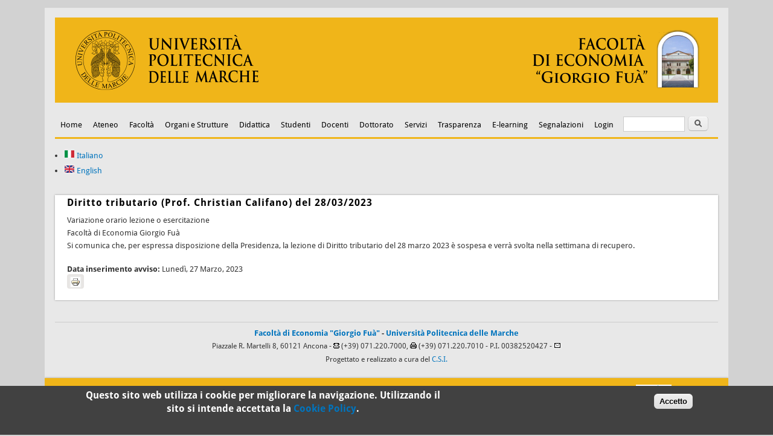

--- FILE ---
content_type: text/html; charset=utf-8
request_url: http://econ.univpm.it/node/14524
body_size: 9228
content:
<!DOCTYPE html>
<head>
<meta http-equiv="X-UA-Compatible" content="IE=Edge" />
<meta charset="utf-8" />
<meta name="Generator" content="Drupal 7 (http://drupal.org)" />
<link rel="alternate stylesheet" type="text/css" media="screen, projection, tty, tv" title="White/Black" href="/sites/all/modules/pagestyle/css/style_white_black.css" />
<link rel="alternate stylesheet" type="text/css" media="screen, projection, tty, tv" title="Yellow/Blue" href="/sites/all/modules/pagestyle/css/style_yellow_blue.css" />
<link rel="stylesheet" type="text/css" media="screen, projection, tty, tv" title="Standard" href="/sites/all/modules/pagestyle/css/style_standard.css" />
<link rel="canonical" href="/node/14524" />
<link rel="shortlink" href="/node/14524" />
<meta name="viewport" content="width=device-width" />
<link rel="shortcut icon" href="http://econ.univpm.it/sites/all/themes/economia5/favicon.ico" type="image/vnd.microsoft.icon" />
<title>Diritto tributario (Prof. Christian Califano) del 28/03/2023 | Facoltà di Economia &quot;Giorgio Fuà&quot;</title>
<style type="text/css" media="all">
@import url("http://econ.univpm.it/modules/system/system.base.css?sp1u4w");
@import url("http://econ.univpm.it/modules/system/system.menus.css?sp1u4w");
@import url("http://econ.univpm.it/modules/system/system.messages.css?sp1u4w");
@import url("http://econ.univpm.it/modules/system/system.theme.css?sp1u4w");
</style>
<style type="text/css" media="all">
@import url("http://econ.univpm.it/sites/all/modules/jquery_update/replace/ui/themes/base/minified/jquery.ui.core.min.css?sp1u4w");
@import url("http://econ.univpm.it/sites/all/modules/jquery_update/replace/ui/themes/base/minified/jquery.ui.theme.min.css?sp1u4w");
@import url("http://econ.univpm.it/modules/overlay/overlay-parent.css?sp1u4w");
</style>
<style type="text/css" media="all">
@import url("http://econ.univpm.it/modules/aggregator/aggregator.css?sp1u4w");
@import url("http://econ.univpm.it/sites/all/modules/calendar/css/calendar_multiday.css?sp1u4w");
@import url("http://econ.univpm.it/sites/all/modules/calendar_tooltips/calendar_tooltips.css?sp1u4w");
@import url("http://econ.univpm.it/modules/field/theme/field.css?sp1u4w");
@import url("http://econ.univpm.it/modules/node/node.css?sp1u4w");
@import url("http://econ.univpm.it/modules/search/search.css?sp1u4w");
@import url("http://econ.univpm.it/modules/user/user.css?sp1u4w");
@import url("http://econ.univpm.it/sites/all/modules/views/css/views.css?sp1u4w");
@import url("http://econ.univpm.it/sites/all/modules/ckeditor/css/ckeditor.css?sp1u4w");
</style>
<style type="text/css" media="all">
@import url("http://econ.univpm.it/sites/all/modules/colorbox/styles/default/colorbox_style.css?sp1u4w");
@import url("http://econ.univpm.it/sites/all/modules/ctools/css/ctools.css?sp1u4w");
</style>
<style type="text/css" media="screen">
<!--/*--><![CDATA[/*><!--*/
body.pagestyle_black_white,body.pagestyle_black_white *{font-weight:normal !important;}body.pagestyle_white_black,body.pagestyle_white_black *{font-weight:bold !important;}body.pagestyle_yellow_blue,body.pagestyle_yellow_blue *{font-weight:bold !important;}body.pagestyle_standard,body.pagestyle_standard *{font-weight:normal !important;}

/*]]>*/-->
</style>
<style type="text/css" media="all">
@import url("http://econ.univpm.it/sites/all/modules/pagestyle/pagestyle.css?sp1u4w");
</style>
<style type="text/css" media="screen">
<!--/*--><![CDATA[/*><!--*/
body{font-size:82%  !important;}body.textsize-52{font-size:52% !important;}body.textsize-58{font-size:58% !important;}body.textsize-64{font-size:64% !important;}body.textsize-70{font-size:70% !important;}body.textsize-76{font-size:76% !important;}body.textsize-82{font-size:82% !important;}body.textsize-88{font-size:88% !important;}body.textsize-94{font-size:94% !important;}body.textsize-100{font-size:100% !important;}body.textsize-106{font-size:106% !important;}body.textsize-112{font-size:112% !important;}body.textsize-118{font-size:118% !important;}body.textsize-124{font-size:124% !important;}body.textsize-130{font-size:130% !important;}body.textsize-136{font-size:136% !important;}body.textsize-142{font-size:142% !important;}body.textsize-148{font-size:148% !important;}body.textsize-154{font-size:154% !important;}body.textsize-160{font-size:160% !important;}body.textsize-166{font-size:166% !important;}body.textsize-172{font-size:172% !important;}body.textsize-178{font-size:178% !important;}body.textsize-184{font-size:184% !important;}body.textsize-190{font-size:190% !important;}body.textsize-196{font-size:196% !important;}

/*]]>*/-->
</style>
<style type="text/css" media="all">
@import url("http://econ.univpm.it/sites/all/modules/textsize/textsize.css?sp1u4w");
@import url("http://econ.univpm.it/sites/all/modules/taxonomy_access/taxonomy_access.css?sp1u4w");
@import url("http://econ.univpm.it/sites/all/modules/print/print_ui/css/print_ui.theme.css?sp1u4w");
@import url("http://econ.univpm.it/sites/all/modules/eu_cookie_compliance/css/eu_cookie_compliance.css?sp1u4w");
@import url("http://econ.univpm.it/sites/all/modules/date/date_api/date.css?sp1u4w");
@import url("http://econ.univpm.it/sites/www.econ.univpm.it/files/economia/ctools/css/a2ae0481b39915133234de80385305ab.css?sp1u4w");
</style>
<style type="text/css" media="all">
@import url("http://econ.univpm.it/sites/all/themes/professional_theme/style.css?sp1u4w");
@import url("http://econ.univpm.it/sites/all/themes/economia5/style_economia5.css?sp1u4w");
</style>
<script type="text/javascript" src="//code.jquery.com/jquery-1.12.4.min.js"></script>
<script type="text/javascript">
<!--//--><![CDATA[//><!--
window.jQuery || document.write("<script src='/sites/all/modules/jquery_update/replace/jquery/1.12/jquery.min.js'>\x3C/script>")
//--><!]]>
</script>
<script type="text/javascript" src="http://econ.univpm.it/misc/jquery-extend-3.4.0.js?v=1.12.4"></script>
<script type="text/javascript" src="http://econ.univpm.it/misc/jquery-html-prefilter-3.5.0-backport.js?v=1.12.4"></script>
<script type="text/javascript" src="http://econ.univpm.it/misc/jquery.once.js?v=1.2"></script>
<script type="text/javascript" src="http://econ.univpm.it/misc/drupal.js?sp1u4w"></script>
<script type="text/javascript" src="http://econ.univpm.it/sites/all/modules/jquery_update/js/jquery_browser.js?v=0.0.1"></script>
<script type="text/javascript" src="//code.jquery.com/ui/1.10.2/jquery-ui.min.js"></script>
<script type="text/javascript">
<!--//--><![CDATA[//><!--
window.jQuery.ui || document.write("<script src='/sites/all/modules/jquery_update/replace/ui/ui/minified/jquery-ui.min.js'>\x3C/script>")
//--><!]]>
</script>
<script type="text/javascript" src="http://econ.univpm.it/misc/jquery.ba-bbq.js?v=1.2.1"></script>
<script type="text/javascript" src="http://econ.univpm.it/modules/overlay/overlay-parent.js?v=1.0"></script>
<script type="text/javascript" src="http://econ.univpm.it/sites/all/modules/eu_cookie_compliance/js/jquery.cookie-1.4.1.min.js?v=1.4.1"></script>
<script type="text/javascript" src="http://econ.univpm.it/sites/all/modules/beautytips/js/jquery.bt.min.js?v=0.9.5-rc1"></script>
<script type="text/javascript" src="http://econ.univpm.it/sites/all/modules/beautytips/js/beautytips.min.js?v=7.x-2.x"></script>
<script type="text/javascript" src="http://econ.univpm.it/misc/form-single-submit.js?v=7.103"></script>
<script type="text/javascript" src="http://econ.univpm.it/sites/www.econ.univpm.it/files/economia/languages/it_hj_TSjSgx3sSEso3rdnwia7b5pKf7s3bFLXBS_mBb4A.js?sp1u4w"></script>
<script type="text/javascript" src="http://econ.univpm.it/sites/all/modules/colorbox/js/colorbox.js?sp1u4w"></script>
<script type="text/javascript" src="http://econ.univpm.it/sites/all/modules/colorbox/styles/default/colorbox_style.js?sp1u4w"></script>
<script type="text/javascript">
<!--//--><![CDATA[//><!--
  var pagestyleCookieExpires = 365;
  var pagestyleCookieDomain = "/";
  var pagestylePath = "sites/all/modules/pagestyle";
  var pagestyleCurrent = "standard";
//--><!]]>
</script>
<script type="text/javascript" src="http://econ.univpm.it/sites/all/modules/pagestyle/jquery.pagestyle.js?sp1u4w"></script>
<script type="text/javascript">
<!--//--><![CDATA[//><!--
  var textsizeCookieExpires = 365;
  var textsizeCookieDomain = "/";
  var textsizeElement = "body";
  var textsizeElementClass = "";
  var textsizeIncrement = 6;
  var textsizeNormal = 82;
  var textsizeMinimum = 52;
  var textsizeMaximum = 196;
  var textsizeIncrementDisplay = 7;
  var textsizeNormalDisplay = 100;
  var textsizeDisplay = 1;
  var textsizeMinT = "<abbr title=\"Minimo\" class=\"textsize\">Min.</abbr> ";
  var textsizeMaxT = "<abbr title=\"Massimo\" class=\"textsize\">Max.</abbr> ";
  var textsizeCurrentText = "Current Zoom";
  var textsizeReset = 0;
//--><!]]>
</script>
<script type="text/javascript" src="http://econ.univpm.it/sites/all/modules/textsize/jquery.textsize.js?sp1u4w"></script>
<script type="text/javascript" src="http://econ.univpm.it/misc/jquery.cookie.js?sp1u4w"></script>
<script type="text/javascript" src="http://econ.univpm.it/sites/all/themes/professional_theme/js/custom.js?sp1u4w"></script>
<script type="text/javascript">
<!--//--><![CDATA[//><!--
jQuery.extend(Drupal.settings, {"basePath":"\/","pathPrefix":"","setHasJsCookie":0,"ajaxPageState":{"theme":"economia5","theme_token":"ZWa-lE5u31Lcrc_uJmZ9LiTiR5LkLBs3WQEloNbdLhY","js":{"0":1,"sites\/all\/modules\/eu_cookie_compliance\/js\/eu_cookie_compliance.min.js":1,"\/\/code.jquery.com\/jquery-1.12.4.min.js":1,"1":1,"misc\/jquery-extend-3.4.0.js":1,"misc\/jquery-html-prefilter-3.5.0-backport.js":1,"misc\/jquery.once.js":1,"misc\/drupal.js":1,"sites\/all\/modules\/jquery_update\/js\/jquery_browser.js":1,"\/\/code.jquery.com\/ui\/1.10.2\/jquery-ui.min.js":1,"2":1,"misc\/jquery.ba-bbq.js":1,"modules\/overlay\/overlay-parent.js":1,"sites\/all\/modules\/eu_cookie_compliance\/js\/jquery.cookie-1.4.1.min.js":1,"sites\/all\/modules\/beautytips\/js\/jquery.bt.min.js":1,"sites\/all\/modules\/beautytips\/js\/beautytips.min.js":1,"misc\/form-single-submit.js":1,"public:\/\/languages\/it_hj_TSjSgx3sSEso3rdnwia7b5pKf7s3bFLXBS_mBb4A.js":1,"sites\/all\/modules\/colorbox\/js\/colorbox.js":1,"sites\/all\/modules\/colorbox\/styles\/default\/colorbox_style.js":1,"3":1,"sites\/all\/modules\/pagestyle\/jquery.pagestyle.js":1,"4":1,"sites\/all\/modules\/textsize\/jquery.textsize.js":1,"misc\/jquery.cookie.js":1,"sites\/all\/themes\/professional_theme\/js\/custom.js":1},"css":{"modules\/system\/system.base.css":1,"modules\/system\/system.menus.css":1,"modules\/system\/system.messages.css":1,"modules\/system\/system.theme.css":1,"misc\/ui\/jquery.ui.core.css":1,"misc\/ui\/jquery.ui.theme.css":1,"modules\/overlay\/overlay-parent.css":1,"modules\/aggregator\/aggregator.css":1,"sites\/all\/modules\/calendar\/css\/calendar_multiday.css":1,"sites\/all\/modules\/calendar_tooltips\/calendar_tooltips.css":1,"modules\/field\/theme\/field.css":1,"modules\/node\/node.css":1,"modules\/search\/search.css":1,"modules\/user\/user.css":1,"sites\/all\/modules\/views\/css\/views.css":1,"sites\/all\/modules\/ckeditor\/css\/ckeditor.css":1,"sites\/all\/modules\/colorbox\/styles\/default\/colorbox_style.css":1,"sites\/all\/modules\/ctools\/css\/ctools.css":1,"0":1,"sites\/all\/modules\/pagestyle\/pagestyle.css":1,"1":1,"sites\/all\/modules\/textsize\/textsize.css":1,"sites\/all\/modules\/taxonomy_access\/taxonomy_access.css":1,"sites\/all\/modules\/print\/print_ui\/css\/print_ui.theme.css":1,"sites\/all\/modules\/eu_cookie_compliance\/css\/eu_cookie_compliance.css":1,"sites\/all\/modules\/date\/date_api\/date.css":1,"public:\/\/ctools\/css\/a2ae0481b39915133234de80385305ab.css":1,"sites\/all\/themes\/professional_theme\/style.css":1,"sites\/all\/themes\/economia5\/style_economia5.css":1}},"colorbox":{"opacity":"0.85","current":"{current} of {total}","previous":"\u00ab Prev","next":"Next \u00bb","close":"Close","maxWidth":"98%","maxHeight":"98%","fixed":true,"mobiledetect":true,"mobiledevicewidth":"480px","file_public_path":"\/sites\/www.econ.univpm.it\/files\/economia","specificPagesDefaultValue":"admin*\nimagebrowser*\nimg_assist*\nimce*\nnode\/add\/*\nnode\/*\/edit\nprint\/*\nprintpdf\/*\nsystem\/ajax\nsystem\/ajax\/*"},"jcarousel":{"ajaxPath":"\/jcarousel\/ajax\/views"},"overlay":{"paths":{"admin":"media\/*\/edit\nmedia\/*\/multiedit\nmedia\/*\/delete\nmedia\/browser\nmedia\/browser\/*\nnode\/*\/edit\nnode\/*\/delete\nnode\/*\/revisions\nnode\/*\/revisions\/*\/revert\nnode\/*\/revisions\/*\/delete\nnode\/add\nnode\/add\/*\noverlay\/dismiss-message\nuser\/*\/shortcuts\nadmin\nadmin\/*\nbatch\ntaxonomy\/term\/*\/edit\nnode\/*\/translate\nuser\/*\/cancel\nuser\/*\/edit\nuser\/*\/edit\/*\ndevel\/*\nnode\/*\/devel\nnode\/*\/devel\/*\ncomment\/*\/devel\ncomment\/*\/devel\/*\nuser\/*\/devel\nuser\/*\/devel\/*\ntaxonomy\/term\/*\/devel\ntaxonomy\/term\/*\/devel\/*","non_admin":"admin\/structure\/block\/demo\/*\nadmin\/reports\/status\/php"},"pathPrefixes":["it","en"],"ajaxCallback":"overlay-ajax"},"eu_cookie_compliance":{"cookie_policy_version":"1.0.0","popup_enabled":1,"popup_agreed_enabled":0,"popup_hide_agreed":0,"popup_clicking_confirmation":0,"popup_scrolling_confirmation":0,"popup_html_info":"\u003Cdiv class=\u0022eu-cookie-compliance-banner eu-cookie-compliance-banner-info eu-cookie-compliance-banner--default\u0022\u003E\n  \u003Cdiv class=\u0022popup-content info\u0022\u003E\n        \u003Cdiv id=\u0022popup-text\u0022\u003E\n      \u003Ch2 class=\u0022rtecenter\u0022\u003E\u003Cspan\u003EQuesto sito web utilizza i cookie per migliorare la navigazione. Utilizzando il sito si intende accettata la \u003Ca href=\u0022http:\/\/www.econ.univpm.it\/cookie.html\u0022 target=\u0022_blank\u0022\u003E\u003Cspan\u003ECookie Policy\u003C\/span\u003E\u003C\/a\u003E.\u003C\/span\u003E\u003C\/h2\u003E\n\u003Cp\u003E\u00a0\u003C\/p\u003E\n          \u003C\/div\u003E\n    \n    \u003Cdiv id=\u0022popup-buttons\u0022 class=\u0022\u0022\u003E\n            \u003Cbutton type=\u0022button\u0022 class=\u0022agree-button eu-cookie-compliance-default-button\u0022\u003EAccetto\u003C\/button\u003E\n          \u003C\/div\u003E\n  \u003C\/div\u003E\n\u003C\/div\u003E","use_mobile_message":false,"mobile_popup_html_info":"\u003Cdiv class=\u0022eu-cookie-compliance-banner eu-cookie-compliance-banner-info eu-cookie-compliance-banner--default\u0022\u003E\n  \u003Cdiv class=\u0022popup-content info\u0022\u003E\n        \u003Cdiv id=\u0022popup-text\u0022\u003E\n                \u003C\/div\u003E\n    \n    \u003Cdiv id=\u0022popup-buttons\u0022 class=\u0022\u0022\u003E\n            \u003Cbutton type=\u0022button\u0022 class=\u0022agree-button eu-cookie-compliance-default-button\u0022\u003EAccetto\u003C\/button\u003E\n          \u003C\/div\u003E\n  \u003C\/div\u003E\n\u003C\/div\u003E\n","mobile_breakpoint":"768","popup_html_agreed":"\u003Cdiv\u003E\n  \u003Cdiv class=\u0022popup-content agreed\u0022\u003E\n    \u003Cdiv id=\u0022popup-text\u0022\u003E\n      \u003Ch2\u003EThank you for accepting cookies\u003C\/h2\u003E\n\u003Cp\u003EYou can now hide this message or find out more about cookies.\u003C\/p\u003E\n    \u003C\/div\u003E\n    \u003Cdiv id=\u0022popup-buttons\u0022\u003E\n      \u003Cbutton type=\u0022button\u0022 class=\u0022hide-popup-button eu-cookie-compliance-hide-button\u0022\u003ENascondi\u003C\/button\u003E\n          \u003C\/div\u003E\n  \u003C\/div\u003E\n\u003C\/div\u003E","popup_use_bare_css":false,"popup_height":"auto","popup_width":"100%","popup_delay":1000,"popup_link":"http:\/\/www.econ.univpm.it\/cookie.html","popup_link_new_window":1,"popup_position":null,"fixed_top_position":false,"popup_language":"it","store_consent":false,"better_support_for_screen_readers":0,"reload_page":0,"domain":"","domain_all_sites":null,"popup_eu_only_js":0,"cookie_lifetime":"100","cookie_session":false,"disagree_do_not_show_popup":0,"method":"default","allowed_cookies":"","withdraw_markup":"\u003Cbutton type=\u0022button\u0022 class=\u0022eu-cookie-withdraw-tab\u0022\u003EPrivacy settings\u003C\/button\u003E\n\u003Cdiv class=\u0022eu-cookie-withdraw-banner\u0022\u003E\n  \u003Cdiv class=\u0022popup-content info\u0022\u003E\n    \u003Cdiv id=\u0022popup-text\u0022\u003E\n      \u003Ch2\u003EWe use cookies on this site to enhance your user experience\u003C\/h2\u003E\n\u003Cp\u003EYou have given your consent for us to set cookies.\u003C\/p\u003E\n    \u003C\/div\u003E\n    \u003Cdiv id=\u0022popup-buttons\u0022\u003E\n      \u003Cbutton type=\u0022button\u0022 class=\u0022eu-cookie-withdraw-button\u0022\u003EWithdraw consent\u003C\/button\u003E\n    \u003C\/div\u003E\n  \u003C\/div\u003E\n\u003C\/div\u003E\n","withdraw_enabled":false,"withdraw_button_on_info_popup":false,"cookie_categories":[],"cookie_categories_details":[],"enable_save_preferences_button":true,"cookie_name":"","cookie_value_disagreed":"0","cookie_value_agreed_show_thank_you":"1","cookie_value_agreed":"2","containing_element":"body","automatic_cookies_removal":true,"close_button_action":"close_banner"},"beautytipStyles":{"default":{"cssStyles":[]},"plain":[],"netflix":{"positions":["right","left"],"fill":"#FFF","padding":5,"shadow":true,"shadowBlur":12,"strokeStyle":"#B9090B","spikeLength":50,"spikeGirth":60,"cornerRadius":10,"centerPointY":0.1,"overlap":-8,"cssStyles":{"fontSize":"12px","fontFamily":"arial,helvetica,sans-serif"}},"facebook":{"fill":"#F7F7F7","padding":8,"strokeStyle":"#B7B7B7","cornerRadius":0,"cssStyles":{"fontFamily":"\u0022lucida grande\u0022,tahoma,verdana,arial,sans-serif","fontSize":"11px"}},"transparent":{"fill":"rgba(0, 0, 0, .8)","padding":20,"strokeStyle":"#CC0","strokeWidth":3,"spikeLength":40,"spikeGirth":40,"cornerRadius":40,"cssStyles":{"color":"#FFF","fontWeight":"bold"}},"big-green":{"fill":"#00FF4E","padding":20,"strokeWidth":0,"spikeLength":40,"spikeGirth":40,"cornerRadius":15,"cssStyles":{"fontFamily":"\u0022lucida grande\u0022,tahoma,verdana,arial,sans-serif","fontSize":"14px"}},"google-maps":{"positions":["top","bottom"],"fill":"#FFF","padding":15,"strokeStyle":"#ABABAB","strokeWidth":1,"spikeLength":65,"spikeGirth":40,"cornerRadius":25,"centerPointX":0.9,"cssStyles":[]},"hulu":{"fill":"#F4F4F4","strokeStyle":"#666666","spikeLength":20,"spikeGirth":10,"width":350,"overlap":0,"centerPointY":1,"cornerRadius":0,"cssStyles":{"fontFamily":"\u0022Lucida Grande\u0022,Helvetica,Arial,Verdana,sans-serif","fontSize":"12px","padding":"10px 14px"},"shadow":true,"shadowColor":"rgba(0,0,0,.5)","shadowBlur":8,"shadowOffsetX":4,"shadowOffsetY":4}},"beautytips":{"calendar-tooltips":{"cssSelect":".calendar-calendar .mini-day-on a, .calendar-calendar .day a, .calendar-calendar .mini-day-on span, .calendar-calendar .day span","contentSelector":"$(this).next().html()","trigger":["mouseover","mouseout"],"style":"default","list":["contentSelector","trigger"]}},"urlIsAjaxTrusted":{"\/node\/14524":true}});
//--><!]]>
</script>
<!--[if lt IE 9]><script src="//html5shiv.googlecode.com/svn/trunk/html5.js"></script><![endif]-->
<script>
  var _paq = window._paq = window._paq || [];
  /* tracker methods like "setCustomDimension" should be called before "trackPageView" */
  _paq.push(['trackPageView']);
  _paq.push(['enableLinkTracking']);
  (function() {
    var u="https://wst.univpm.it/";
    _paq.push(['setTrackerUrl', u+'matomo.php']);
    _paq.push(['setSiteId', '3']);
    var d=document, g=d.createElement('script'), s=d.getElementsByTagName('script')[0];
    g.async=true; g.src=u+'matomo.js'; s.parentNode.insertBefore(g,s);
  })();
</script>
</head>
<body class="html not-front not-logged-in no-sidebars page-node page-node- page-node-14524 node-type-avvisi-lezioni i18n-it">
    
<div id="wrapper">
  <header id="header" role="banner">
    <div id="logo"><a href="http://www.univpm.it" title="UnivPM"><img src="http://econ.univpm.it/sites/all/themes/economia5/logo.png"/></a></div>            <div class="clear"></div>
	    <nav id="main-menu"  role="navigation">
      <a class="nav-toggle" href="#">Navigazione</a>
      <div class="menu-navigation-container">
        <ul class="menu"><li class="first leaf"><a href="/" title="">Home</a></li>
<li class="leaf"><a href="http://www.univpm.it" title="">Ateneo</a></li>
<li class="expanded"><a href="#" onclick="return false" class="nolink">Facoltà</a><ul class="menu"><li class="first leaf"><a href="/content/storia-della-facolt%C3%A0">Storia della Facoltà</a></li>
<li class="leaf"><a href="/content/giorgio-fu%C3%A0">Giorgio Fuà</a></li>
<li class="leaf"><a href="/node/2992">Dove siamo</a></li>
<li class="leaf"><a href="/content/come-raggiungere-la-facolta">Come raggiungerci</a></li>
<li class="leaf"><a href="/content/orario-di-apertura">Orari di apertura</a></li>
<li class="leaf"><a href="/content/contatti-utili-0">Contatti utili</a></li>
<li class="leaf"><a href="https://phproc.univpm.it/rubrica/" title="">Rubrica di Ateneo</a></li>
<li class="leaf"><a href="/content/aule-e-piante-facolta">Planimetrie</a></li>
<li class="leaf"><a href="/sede_SBT">Sede di San Benedetto</a></li>
<li class="leaf"><a href="/node/2990" title="">Regolamenti</a></li>
<li class="last leaf"><a href="/content/norme-di-sicurezza">Sicurezza</a></li>
</ul></li>
<li class="expanded"><a href="#" onclick="return false" class="nolink">Organi e Strutture</a><ul class="menu"><li class="first leaf"><a href="https://www.econ.univpm.it/sites/www.econ.univpm.it/files/economia/organigramma_Facolta_2025.pdf#overlay-context=eventifacolta" title="">Organigramma</a></li>
<li class="leaf"><a href="/node/2994">Il Preside</a></li>
<li class="leaf"><a href="/content/presidenza">Segreteria di Presidenza</a></li>
<li class="leaf"><a href="/cdf">Consiglio di Facoltà</a></li>
<li class="leaf"><a href="/elenco_adf" title="">Assemblea di Facoltà</a></li>
<li class="leaf"><a href="/content/commissione-paritetica-la-didattica">Commissione Paritetica</a></li>
<li class="leaf"><a href="/node/2996">Altre commissioni</a></li>
<li class="leaf"><a href="/node/2997">Consigli di corso di Studio</a></li>
<li class="leaf"><a href="/content/dipartimenti">Dipartimenti</a></li>
<li class="leaf"><a href="/content/centri-di-ricerca-e-servizio">Centri di Ricerca e Servizi</a></li>
<li class="leaf"><a href="/content/centri-di-servizio">Centri di Servizio di Ateneo</a></li>
<li class="leaf"><a href="/content/gruppi-e-strutture">Gruppi e strutture</a></li>
<li class="leaf"><a href="/content/spin">Spin-off</a></li>
<li class="last leaf"><a href="/node/3000">Laboratori didattici e di ricerca</a></li>
</ul></li>
<li class="expanded"><a href="#" onclick="return false" class="nolink">Didattica</a><ul class="menu"><li class="first leaf"><a href="/offerta-formativa">Offerta formativa</a></li>
<li class="leaf"><a href="http://www.univpm.it/Entra/Engine/RAServePG.php/P/984910010409/T/Assicurazione-qualita" title="">Assicurazione qualità</a></li>
<li class="leaf"><a href="http://www.univpm.it/Entra/Engine/RAServePG.php/P/322110010400/M/639410010400/T/Schede-dei-Corsi-di-Studio-e-Riesami-dei-Corsi-di-Studio" title="">Schede SUA e Riesami CdS</a></li>
<li class="leaf"><a href="/verifica-conoscenze">Test di verifica delle conoscenze</a></li>
<li class="leaf"><a href="/content/orari-delle-lezioni">Orari delle lezioni</a></li>
<li class="leaf"><a href="/node/2998">Calendari</a></li>
<li class="leaf"><a href="/node/11658">Tutorato</a></li>
<li class="leaf"><a href="https://learn.univpm.it/course/index.php?categoryid=475" title="">Supporto alla didattica</a></li>
<li class="leaf"><a href="/content/guida-della-facolta">Guida degli insegnamenti</a></li>
<li class="leaf"><a href="/content/laurearsi">Laurearsi</a></li>
<li class="leaf"><a href="/content/tirocini">Stage/Tirocini</a></li>
<li class="leaf"><a href="/content/programmi-internazionali">Programmi internazionali</a></li>
<li class="leaf"><a href="http://www.univpm.it/Entra/Engine/RAServePG.php/P/952410010410/T/Tirocini-Stage-e-Job-Placement" title="">Attività extracurriculari</a></li>
<li class="leaf"><a href="http://www.univpm.it/Entra/Engine/RAServePG.php/P/772810010400/M/952410010410/T/Job-Placement" title="Job placement">Job placement</a></li>
<li class="leaf"><a href="http://www.univpm.it/Entra/Engine/RAServePG.php/P/321910010424/T/Master-Universitari-Offerta-didattica" title="">Master</a></li>
<li class="leaf"><a href="http://www.univpm.it/Entra/Engine/RAServePG.php/P/309110010424/T/Corsi-di-Perfezionamento" title="">Corsi di perfezionamento</a></li>
<li class="leaf"><a href="/node/3041">Cicli di seminari</a></li>
<li class="last leaf"><a href="http://www.univpm.it/Entra/Engine/RAServePG.php/P/307210010401" title="">Viaggi di istruzione</a></li>
</ul></li>
<li class="leaf"><a href="http://www.univpm.it/Entra/Engine/RAServePG.php/P/250210010410/T/Servizi-agli-studenti" title="">Studenti</a></li>
<li class="expanded"><a href="#" onclick="return false" class="nolink">Docenti</a><ul class="menu"><li class="first leaf"><a href="https://www.univpm.it/Entra/Docenti_1/Economia_7" title="">Docenti di ruolo</a></li>
<li class="leaf"><a href="http://www.univpm.it/Entra/Engine/RAServePG.php/P/667210011400/M/321610013480/T/Elenco-docenti-a-contratto-Economia" title="">Docenti a contratto</a></li>
<li class="leaf"><a href="http://www.univpm.it/Entra/Engine/RAServePG.php/P/710610010412/T/IRIS-Repository" title="">Produzione scientifica (IRIS)</a></li>
<li class="last leaf"><a href="/node/3025">Ricerca e sviluppo</a></li>
</ul></li>
<li class="expanded"><a href="#" onclick="return false" class="nolink">Dottorato</a><ul class="menu"><li class="first leaf"><a href="http://www.univpm.it/Entra/Engine/RAServePG.php/P/568410010424/T/Corsi-di-Dottorato-di-ricerca" title="">Informazioni generali</a></li>
<li class="leaf"><a href="https://dima.univpm.it/offerta-formativa-cicli-in-corso/" title="">Management and law</a></li>
<li class="last leaf"><a href="http://www.dises.univpm.it/phd" title="">Economia Politica</a></li>
</ul></li>
<li class="expanded"><a href="#" onclick="return false" class="nolink">Servizi</a><ul class="menu"><li class="first leaf"><a href="https://apps.sia.univpm.it/accesso_area_riservata/" title="">Area riservata studenti</a></li>
<li class="leaf"><a href="https://www.univpm.it/Entra/Servizi_agli_studenti/Segreterie_Studenti/Economia_1" title="">Segreteria Studenti</a></li>
<li class="leaf"><a href="/content/servizi-informatici">Wifi e rete</a></li>
<li class="leaf"><a href="https://board.econ.univpm.it/" title="">Bacheca Annunci</a></li>
<li class="leaf"><a href="http://helpdesk.studenti.univpm.it/" title="">Help Desk</a></li>
<li class="leaf"><a href="https://www.econ.univpm.it/sites/www.econ.univpm.it/files/economia/regolamenti/regolamento%20accesso%20al%20parcheggio.pdf" title="">Regolamento per l&#039;accesso al parcheggio della Facoltà</a></li>
<li class="leaf"><a href="http://www.univpm.it/Entra/Engine/RAServePG.php/P/730510013400" title="">Consegna badge</a></li>
<li class="leaf"><a href="http://www.univpm.it/Entra/Engine/RAServePG.php/P/1187110010104/M/200110010104" title="">Agevolazione parcheggi</a></li>
<li class="leaf"><a href="http://www.univpm.it/Entra/Email/M/966410010401" title="">Servizio E-mail e Office 365</a></li>
<li class="leaf"><a href="http://www.univpm.it/guida_365" title="">Guida MS Office 365</a></li>
<li class="leaf"><a href="http://www.econ.univpm.it/content/eventi-gi%C3%A0-autorizzati" title="">Eventi già autorizzati</a></li>
<li class="last leaf"><a href="https://www.univpm.it/Entra/Ateneo/UNIVPM_sostenibile" title="">UNIVPM sostenibile</a></li>
</ul></li>
<li class="expanded"><a href="#" onclick="return false" class="nolink">Trasparenza</a><ul class="menu"><li class="first last leaf"><a href="/node/3026">Amministrazione trasparente</a></li>
</ul></li>
<li class="leaf"><a href="/elearning">E-learning</a></li>
<li class="leaf"><a href="/segnalazioni-online">Segnalazioni</a></li>
<li class="last collapsed"><a href="/user" title="">Login</a></li>
</ul>               <div id="menu-right" class="menu-navigation-container"><div class="menu-right">
         <div class="region region-menu-right">
  <div id="block-search-form" class="block block-search">

      
  <div class="content">
    <form action="/node/14524" method="post" id="search-block-form" accept-charset="UTF-8"><div><div class="container-inline">
      <h2 class="element-invisible">Form di ricerca</h2>
    <div class="form-item form-type-textfield form-item-search-block-form">
  <label class="element-invisible" for="edit-search-block-form--2">Cerca </label>
 <input title="Inserisci i termini da cercare." type="text" id="edit-search-block-form--2" name="search_block_form" value="" size="15" maxlength="128" class="form-text" />
</div>
<div class="form-actions form-wrapper" id="edit-actions"><input type="submit" id="edit-submit" name="op" value="Cerca" class="form-submit" /></div><input type="hidden" name="form_build_id" value="form-XpD_gawRMrBCIkpanh0r07jp5vOAoBTHhyYomoO0EHM" />
<input type="hidden" name="form_id" value="search_block_form" />
</div>
</div></form>  </div>
  
</div> <!-- /.block -->
</div>
 <!-- /.region -->
         </div></div> <!-- /.section, /#sidebar-first -->
            
      </div>
      <div class="clear"></div>
    </nav>
	<!-- end main-menu -->
  </header>


  <div id="container">

    

      <div id="head">
    <div class="region region-header">
  <div id="block-block-3" class="block block-block">

      
  <div class="content">
    <ul>
<li><a class="language-link" href="/?language=it" lang="it" xml:lang="it"><img alt="Italiano" class="language-icon" src="/sites/all/modules/languageicons/flags/it.png" style="height:12px; width:16px" title="Italiano" /> Italiano</a></li>
<li><a class="language-link" href="/?language=en" lang="en" xml:lang="en"><img alt="English" class="language-icon" src="/sites/all/modules/languageicons/flags/en.png" style="height:12px; width:16px" title="English" /> English</a></li>
</ul>
  </div>
  
</div> <!-- /.block -->
</div>
 <!-- /.region -->
   </div>
   <div class="clear"></div>
   
    <div class="content-sidebar-wrap">

    <div id="content">
            <section id="post-content" role="main">
                                <h1 class="page-title">Diritto tributario (Prof. Christian Califano) del 28/03/2023</h1>                                        <div class="region region-content">
  <div id="block-system-main" class="block block-system">

      
  <div class="content">
                          <span property="dc:title" content="Diritto tributario (Prof. Christian Califano) del 28/03/2023" class="rdf-meta element-hidden"></span>  
      
    
  <div class="content node-avvisi-lezioni">
    <div class="field field-name-field-tipo-avviso field-type-list-text field-label-hidden"><div class="field-items"><div class="field-item even">Variazione orario lezione o esercitazione</div></div></div><div class="field field-name-field-struttura field-type-list-text field-label-hidden"><div class="field-items"><div class="field-item even">Facoltà di Economia Giorgio Fuà</div></div></div><div class="field field-name-field-descrizione-avviso field-type-text-long field-label-hidden"><div class="field-items"><div class="field-item even"><p>Si comunica che, per espressa disposizione della Presidenza, la lezione di Diritto tributario del 28 marzo 2023 è sospesa e verrà svolta nella settimana di recupero.</p>
</div></div></div><div class="field field-name-field-data-inserimento-avviso field-type-datetime field-label-inline clearfix"><div class="field-label">Data inserimento avviso:&nbsp;</div><div class="field-items"><div class="field-item even"><span  property="dc:date" datatype="xsd:dateTime" content="2023-03-27T00:00:00+02:00" class="date-display-single">Lunedì, 27 Marzo, 2023</span></div></div></div>  </div>

      <footer>
      <ul class="links inline"><li class="print_html first last"><a href="/print/14524" title="Display a printer-friendly version of this page." class="print-page" rel="nofollow"><img class="print-icon" typeof="foaf:Image" src="http://econ.univpm.it/sites/all/modules/print/icons/print_icon.png" width="16px" height="16px" alt="Versione stampabile" title="Versione stampabile" /></a></li>
</ul>    </footer>
  
    </div>
  
</div> <!-- /.block -->
</div>
 <!-- /.region -->
      </section> <!-- /#main -->
    </div>

    
    </div>

    
  <div class="clear"></div>

     <div id="foot">
     <div class="region region-footer">
  <div id="block-block-1" class="block block-block">

      
  <div class="content">
    <div style="text-align: center;">
<hr /></div>
<div style="text-align: center;"><strong><a href="http://www.econ.univpm.it/" target="_blank">Facoltà di Economia "Giorgio Fuà"</a> - <a href="http://www.univpm.it/" target="_blank">Università Politecnica delle Marche</a></strong></div>
<div style="text-align: center;"><span style="font-size:12px">Piazzale R. Martelli 8, 60121 Ancona - </span><img alt="/sites/www.econ.univpm.it/files/economia/icone/ico_tel_invert.gif" src="/sites/www.econ.univpm.it/files/economia/icone/ico_tel2.gif" style="border-style:solid; font-size:12px; height:9px; text-align:center; width:10px" /><span style="font-size:12px"> (+39) 071.220.7000, </span><img alt="/sites/www.econ.univpm.it/files/economia/icone/ico_fax_invert.gif" src="/sites/www.econ.univpm.it/files/economia/icone/ico_fax2.gif" style="border-style:solid; font-size:12px; height:10px; text-align:center; width:11px" /><span style="font-size:12px"> (+39) 071.220.7010 </span><span style="font-size:12px">- P.I. 00382520427 - </span><a href="mailto:presidenza.economia@univpm.it" style="font-size: 12px;"><img alt="" src="/sites/www.econ.univpm.it/files/economia/icone/ico_mail2.gif" style="height:8px; width:10px" /></a><br />
<span style="font-size:12px">Progettato e realizzato a cura del <a href="http://www.csi.univpm.it">C.S.I.</a></span></div>
  </div>
  
</div> <!-- /.block -->
</div>
 <!-- /.region -->
   </div>
     </div>

  <div id="footer">
          <div id="footer-area" class="clearfix">
                <div class="column"><div class="region region-footer-first">
  <div id="block-textsize-form" class="block block-textsize">

      
  <div class="content">
    <ul class="textsize_inline textsize_current_inline">
  <li class="ts_increase_variable"><a href="/textsize/increase?destination=node/14524" title="Zoom: Increase +7%" class="ts_icon ts_increase_variable textsize_increase text_display_hidden"><span class="display_hidden">Increase</span></a></li>
  <li class="ts_decrease_variable"><a href="/textsize/decrease?destination=node/14524" title="Zoom: Decrease -7%" class="ts_icon ts_decrease_variable textsize_decrease text_display_hidden"><span class="display_hidden">Decrease</span></a></li>
  <li class="ts_normal_variable"><a href="/textsize/normal?destination=node/14524" title="Zoom: Normal =100%" class="ts_icon ts_normal_variable textsize_normal text_display_hidden"><span class="display_hidden">Normal</span></a></li>
</ul>
<p class="textsize_current textsize_current_inline display current_text_display_hidden text_display_hidden"><span class="display_hidden">Current Zoom: </span><span id="textsize_current" title="Current Zoom: 100%">100%</span></p>
<div class="ts_clear"></div>  </div>
  
</div> <!-- /.block -->
</div>
 <!-- /.region -->
</div>
                        <div class="column"><div class="region region-footer-second">
  <div id="block-pagestyle-form" class="block block-pagestyle">

      
  <div class="content">
    <ul class="pagestyle_inline" id="pagestyle_current_inline">
      <li class="ps_white_black"><a href="/pagestyle/white_black?destination=node/14524" title="Page Style: White/Black" class="ps_icon ps_white_black pagestyle_white_black text_display_hidden"><span class="display_hidden">White/Black</span></a></li>
      <li class="ps_yellow_blue"><a href="/pagestyle/yellow_blue?destination=node/14524" title="Page Style: Yellow/Blue" class="ps_icon ps_yellow_blue pagestyle_yellow_blue text_display_hidden"><span class="display_hidden">Yellow/Blue</span></a></li>
      <li><a href="/pagestyle/standard?destination=node/14524" title="Page Style: Standard" class="ps_icon ps_standard pagestyle_standard text_display_hidden"><span class="display_hidden">Standard</span></a></li>
  </ul>
<p class="pagestyle_current pagestyle_current_inline display current_text_display_hidden text_display_hidden"><span class="display_hidden">Current Style: </span><span id="pagestyle_current" title="Current Style: Standard">Standard</span></p>
<div class="ps_clear"></div>  </div>
  
</div> <!-- /.block -->
</div>
 <!-- /.region -->
</div>
                        <div class="column"><div class="region region-footer-third">
  <div id="block-block-2" class="block block-block">

      
  <div class="content">
    <div style="text-align: right;"><img alt="" src="https://www.econ.univpm.it/sites/www.econ.univpm.it/files/economia/loghi/RINA_logo.jpg" style="height:41px; width:59px" />               </div>
<div style="text-align: right;"><a href="http://www.univpm.it/Entra/Engine/RAServePG.php/P/441710013478/T/Sistema-di-Gestione-per-la-Qualita" target="_blank"><span style="font-family:verdana,geneva,sans-serif">Sistema Qualità di Ateneo</span></a></div>
  </div>
  
</div> <!-- /.block -->
</div>
 <!-- /.region -->
</div>
              </div>
      </div>
</div>
  <script type="text/javascript">
<!--//--><![CDATA[//><!--
window.eu_cookie_compliance_cookie_name = "";
//--><!]]>
</script>
<script type="text/javascript" defer="defer" src="http://econ.univpm.it/sites/all/modules/eu_cookie_compliance/js/eu_cookie_compliance.min.js?sp1u4w"></script>
</body>
</html>
